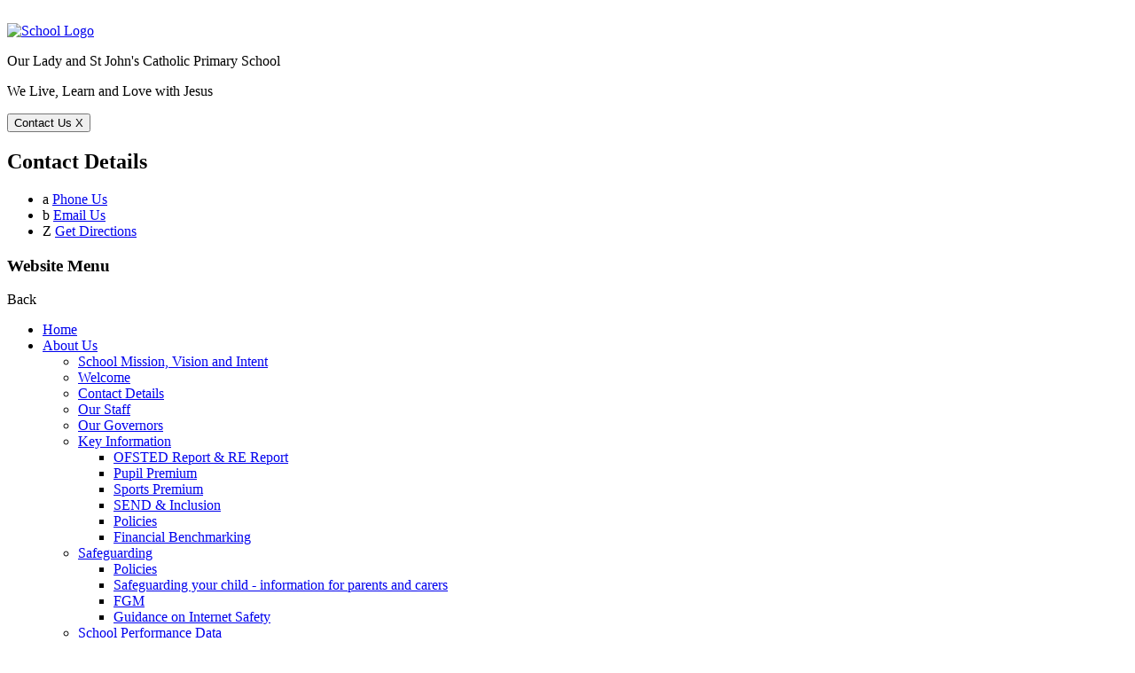

--- FILE ---
content_type: text/html; charset=utf-8
request_url: https://www.ourladyandstjohns.org.uk/special/sitemap/
body_size: 43409
content:

<!doctype html>

            <!--[if IE 6]><html class="lt-ie10 lt-ie9 lt-ie8 lt-ie7 ie6 ie responsive" lang="en"><![endif]-->
            <!--[if IE 7]><html class="lt-ie10 lt-ie9 lt-ie8 ie7 ie responsive" lang="en"><![endif]-->
            <!--[if IE 8]><html class="lt-ie10 lt-ie9 ie8 ie responsive" lang="en"><![endif]-->
            <!--[if IE 9]><html class="lt-ie10 ie9 ie responsive" lang="en"><![endif]-->
            <!--[if gt IE 9]><!--><html class="responsive" lang="en"><!--<![endif]-->
            
  <head>
    <meta charset="utf-8">
    <meta http-equiv="X-UA-Compatible" content="IE=edge">
    <meta name="viewport" content="width=device-width, initial-scale=1, user-scalable=no">
    <meta name="description" content="Our Lady and St John’s Catholic Primary School">

    <title>Sitemap | Our Lady and St John’s Catholic Primary School</title>

    




  <link rel="stylesheet" href="https://primarysite-prod-sorted.s3.amazonaws.com/static/7.0.4/gen/presenter_prologue_css.7b7812f9.css" type="text/css">




<style type="text/css">
  .ps_primarysite-editor_panel-site-coloured-content {
    background-color: #ffff!important;
  }
</style>


  <link rel="stylesheet" href="https://primarysite-prod-sorted.s3.amazonaws.com/static/7.0.4/gen/all-site-icon-choices.034951b5.css" type="text/css">



    
    <link rel="shortcut icon" href="https://primarysite-prod.s3.amazonaws.com/theme/OurLadyBrentford/favicon.ico">
    <link rel="apple-touch-icon" href="https://primarysite-prod.s3.amazonaws.com/theme/OurLadyBrentford/apple-touch-icon-precomposed.png">
    <link rel="apple-touch-icon-precomposed" href="https://primarysite-prod.s3.amazonaws.com/theme/OurLadyBrentford/apple-touch-icon-precomposed.png">
    
    <meta name="application-name" content="Our Lady and St John’s Catholic Primary School">
    <meta name="msapplication-TileColor" content="#21398e">
    <meta name="msapplication-TileImage" content="https://primarysite-prod.s3.amazonaws.com/theme/OurLadyBrentford/metro-icon.png">

    
    <link rel="stylesheet" type="text/css" href="https://primarysite-prod.s3.amazonaws.com/theme/BuildAssets/left-nav.css">
    <link rel="stylesheet" type="text/css" href="https://primarysite-prod.s3.amazonaws.com/theme/OurLadyBrentford/style.css">
    
    
    <link href="//fonts.googleapis.com/css?family=Muli:400,700,900|Questrial" rel="stylesheet">
    
    

    

<script>
  // This is the first instance of `window.psProps`, so if these values are removed, make sure
  // `window.psProps = {};` is still there because it's used in other places.
  window.psProps = {
    lazyLoadFallbackScript: 'https://primarysite-prod-sorted.s3.amazonaws.com/static/7.0.4/gen/lazy_load.1bfa9561.js',
    picturefillScript: 'https://primarysite-prod-sorted.s3.amazonaws.com/static/7.0.4/gen/picturefill.a26ebc92.js'
  };
</script>


  <script type="text/javascript" src="https://primarysite-prod-sorted.s3.amazonaws.com/static/7.0.4/gen/presenter_prologue_js.cfb79a3d.js"></script>


<script type="text/javascript">
  function ie() {
    for (var v = 3, el = document.createElement('b'), all = el.all || [];
      el.innerHTML = '<!--[if gt IE ' + (++v) + ']><i><![endif]-->', all[0]; );
    return v > 4 ? v : document.documentMode;
  }

  $(function() {
    switch (ie()) {
      case 10:
        ps.el.html.addClass('ie10');
      case 9:
      case 8:
        ps.el.body.prepend(
          '<div class="unsupported-browser">' +
            '<span class="warning-logo">&#xe00a; </span>' +
            'This website may not display correctly as you are using an old version of ' +
            'Internet Explorer. <a href="/primarysite/unsupported-browser/">More info</a>' +
          '</div>');
        break;
    }
  });
</script>

<script type="text/javascript">
  $(function() {
    ps.el.body
      .data('social_media_url', 'https://social.secure-primarysite.net/site/ourladybrentford/')
      .data('social_media_api', 'https://social.secure-primarysite.net/api/site-connected/ourladybrentford/')
      .data('STATIC_URL', 'https://primarysite-prod-sorted.s3.amazonaws.com/static/7.0.4/')
      .data('site_width', 872)
      .data('news_width', 684)
      .data('csrf_token', 'xCkJJgGscAYH3mqhaxUzHKajwvk5OhJKTjRoppMZJPE09msyuAgsjNMFKUpebxvj')
      .data('disable_right_click', 'True')
      .data('normalize_css', 'https://primarysite-prod-sorted.s3.amazonaws.com/static/7.0.4/gen/normalize_css.7bf5a737.css')
      .data('ck_editor_counterbalances', 'https://primarysite-prod-sorted.s3.amazonaws.com/static/7.0.4/gen/ck_editor_counterbalances.2519b40e.css')
      .data('basic_site', false)
      // Seasonal Effects
      .data('include_seasonal_effects', '')
      .data('show_seasonal_effects_on_page', '')
      .data('seasonal_effect', '3')
      .data('can_enable_seasonal_effects', 'False')
      .data('seasonal_effect_active', 'False')
      .data('disablePicturesBlock', false)
      .data('hasNewCookiePopup', true);

    if (document.documentElement.dataset.userId) {
      window.updateCsrf();
    }
  });
</script>


<script>

function recaptchaCallback() {
    grecaptcha.ready(function() {
        var grecaptcha_execute = function(){
    grecaptcha.execute('6LcHwgAiAAAAAJ6ncdKlMyB1uNoe_CBvkfgBiJz1', {action: 'homepage'}).then(function(token) {
        document.querySelectorAll('input.django-recaptcha-hidden-field').forEach(function (value) {
            value.value = token;
        });
        return token;
    })
};
grecaptcha_execute()
setInterval(grecaptcha_execute, 120000);


    });
  };
</script>






  </head>

  <body>
  	

		
    <div class="responsive-bar visible-small">
      <div class="nav-trigger-wrap nav-toggle responsive-only" id="menu-trigger">
        <div class="trigger-lines">
          <span class="burger-line">&nbsp;</span>
          <span class="burger-line">&nbsp;</span>
          <span class="burger-line">&nbsp;</span>
        </div>
      </div>
      <span class="responsive-bar-search icon-font-magnify"></span>
    </div> <!-- end responsive-bar -->

    <div class="container"> 

        <header class="main-header">
          
          <a href="/" class="home-link" title="Home Page">
            <img src="https://primarysite-prod.s3.amazonaws.com/theme/OurLadyBrentford/school-logo.png" alt="School Logo"/>
          </a>
          
          <div class="school-details responsive-only">
            <p class="school-name">Our Lady and St John's Catholic Primary School</p>
            <p class="motto">We Live, Learn and Love with Jesus</p>
        	</div>
          
        </header>
      
        <button class="contact-trigger responsive-only" id="contact-trigger">
          <span class="contact-trigger-wrap">     
            <span class="ct-text">Contact Us</span>
            <span class="cp-font-icon" aria-hidden="true">&#x0058;</span>
          </span>  
        </button>

        <div class="get-in-touch responsive-only">
          <div class="gt-wrap"> 
            <h2 class="contact-heading">Contact Details</h2>

            <div class="g-part">

              <ul class="contact-info">   
                <li class="item-1">
                  <span class="cp-font-icon" aria-hidden="true">&#x0061;</span>
                  <a href="tel:">Phone Us</a>      
                </li>
                <li class="item-2">
                  <span class="cp-font-icon" aria-hidden="true">&#x0062;</span>
                  <a href="mailto:">Email Us</a>       
                </li>
                <li class="item-3">
                  <span class="cp-font-icon" aria-hidden="true">&#x005a;</span>
                  <a href="//goo.gl/maps/wJZ1EUjGQdr" target="_blank" rel="noopener">Get Directions</a>
                </li>
              </ul>

            </div>

          </div>
        </div> <!-- END GET IN TOUCH-->
      
      <nav class="main-nav mobile-nav small">
        <span class="nav-toggle"></span>
        <h3 class="ps_mobile-header">Website Menu</h3>
        <span class="cp-close">Back</span>

        <ul>
          <li class="ps_topic_link home-btn"><a href="/">Home</a></li>
            <li class="ps_nav-top-level ps_submenu ps_topic_link ps_topic_slug_about-us"><a href="/topic/about-us" >About Us</a><ul><li class="  ps_page_link ps_page_slug_school-mission-vision-and-intent"><a href="/school-mission-vision-and-intent/" >School Mission, Vision and Intent</a></li>
<li class="  ps_page_link ps_page_slug_welcome"><a href="/welcome/" >Welcome</a></li>
<li class="  ps_page_link ps_page_slug_contact-details"><a href="/contact-details/" >Contact Details</a></li>
<li class="  ps_page_link ps_page_slug_our-staff"><a href="/our-staff/" >Our Staff</a></li>
<li class="  ps_page_link ps_page_slug_our-governors"><a href="/our-governors/" >Our Governors</a></li>
<li class=" ps_submenu ps_page_link ps_page_slug_key-information"><a href="/key-information/" >Key Information</a><ul><li class="  ps_page_link ps_page_slug_ofsted-report-re-report"><a href="/ofsted-report-re-report/" >OFSTED Report &amp; RE Report</a></li>
<li class="  ps_page_link ps_page_slug_pupil-premium"><a href="/pupil-premium/" >Pupil Premium</a></li>
<li class="  ps_page_link ps_page_slug_sports-premium"><a href="/sports-premium/" >Sports Premium</a></li>
<li class="  ps_page_link ps_page_slug_send-inclusion"><a href="/send-inclusion/" >SEND &amp; Inclusion</a></li>
<li class="  ps_page_link ps_page_slug_policies-1"><a href="/policies-1/" >Policies</a></li>
<li class="  ps_page_link ps_page_slug_financial-benchmarking"><a href="/financial-benchmarking/" >Financial Benchmarking</a></li></ul></li>
<li class=" ps_submenu ps_page_link ps_page_slug_safeguarding-1"><a href="/safeguarding-1/" >Safeguarding</a><ul><li class="  ps_page_link ps_page_slug_policies-3"><a href="/policies-3/" >Policies</a></li>
<li class="  ps_page_link ps_page_slug_safeguarding-your-child-information-for-parents-an"><a href="/safeguarding-your-child-information-for-parents-an/" >Safeguarding your child - information for parents and carers</a></li>
<li class="  ps_page_link ps_page_slug_fgm"><a href="/fgm/" >FGM</a></li>
<li class="  ps_page_link ps_page_slug_guidance-on-internet-safety"><a href="/guidance-on-internet-safety/" >Guidance on Internet Safety</a></li></ul></li>
<li class="  ps_page_link ps_page_slug_school-performance-data-1"><a href="/school-performance-data-1/" >School Performance Data</a></li>
<li class="  ps_page_link ps_page_slug_admissions-to-reception"><a href="/admissions-to-reception/" >Admissions to Reception</a></li>
<li class=" ps_submenu ps_page_link ps_page_slug_admissions-to-nursery"><a href="/admissions-to-nursery/" >Admissions to Nursery</a><ul><li class="  ps_page_link ps_page_slug_frequently-asked-questions"><a href="/frequently-asked-questions/" >Frequently Asked Questions</a></li></ul></li>
<li class="  ps_page_link ps_page_slug_in-year-admissions"><a href="/in-year-admissions/" >In Year Admissions</a></li>
<li class="  ps_page_link ps_page_slug_secondary-school-admissions"><a href="/secondary-school-admissions/" >Secondary School Admissions</a></li>
<li class="  ps_page_link ps_page_slug_school-visits"><a href="/school-visits/" >School Visits</a></li>
<li class="  ps_page_link ps_page_slug_fgb-meetings"><a href="/fgb-meetings/" >FGB Meetings</a></li>
<li class="  ps_page_link ps_page_slug_pupil-voice"><a href="/pupil-voice/" >Pupil Voice</a></li>
<li class="  ps_page_link ps_page_slug_staff-vacancies"><a href="/staff-vacancies/" >Staff Vacancies</a></li></ul></li>
         		<li class="ps_nav-top-level ps_submenu ps_topic_link ps_topic_slug_catholic-life"><a href="/topic/catholic-life" >Catholic Life</a><ul><li class="  ps_page_link ps_page_slug_our-mission"><a href="/our-mission/" >Our Mission</a></li>
<li class="  ps_page_link ps_page_slug_catholic-life-of-the-school-1"><a href="/catholic-life-of-the-school-1/" >Catholic Life Of The School</a></li>
<li class="  ps_page_link ps_page_slug_s48-diocese-of-westminster-report"><a href="/s48-diocese-of-westminster-report/" >S48 Diocese of Westminster Report</a></li>
<li class="  ps_page_link ps_page_slug_british-values"><a href="/british-values/" >British Values</a></li>
<li class="  ps_page_link ps_page_slug_our-diocese"><a href="/our-diocese/" >Our Diocese</a></li>
<li class="  ps_page_link ps_page_slug_our-parish"><a href="/our-parish/" >Our Parish</a></li>
<li class="  ps_page_link ps_page_slug_re-newsletter"><a href="/re-newsletter/" >RE Newsletter</a></li>
<li class="  ps_page_link ps_page_slug_rse"><a href="/rse/" >RSE</a></li>
<li class="  ps_page_link ps_page_slug_well-being"><a href="/well-being/" >Well-being</a></li>
<li class="  ps_page_link ps_page_slug_laudato-si-livesimply"><a href="/laudato-si-livesimply/" >Laudato Si&#x27; LiveSimply</a></li>
<li class="  ps_page_link ps_page_slug_gods-work"><a href="/gods-work/" >God&#x27;s Work</a></li>
<li class="  ps_page_link ps_page_slug_mini-vinnies"><a href="/mini-vinnies/" >Mini-Vinnies</a></li>
<li class="  ps_page_link ps_page_slug_prayer-life"><a href="/prayer-life/" >Prayer Life</a></li>
<li class="  ps_page_link ps_page_slug_liturgical-year"><a href="/liturgical-year/" >Liturgical Year</a></li>
<li class="  ps_page_link ps_page_slug_other-faiths"><a href="/other-faiths/" >Other Faiths</a></li>
<li class="  ps_page_link ps_page_slug_year-of-st-joseph"><a href="/year-of-st-joseph/" >Year of St Joseph</a></li>
<li class="  ps_page_link ps_page_slug_adoremus-2018-2019"><a href="/adoremus-2018-2019/" >Adoremus 2018-2019</a></li></ul></li>           
            <li class="ps_nav-top-level ps_submenu ps_topic_link ps_topic_slug_news-and-events"><a href="/topic/news-and-events" >News and Events</a><ul><li class="  ps_page_link ps_page_slug_newsletters-1"><a href="/newsletters-1/" >Newsletters</a></li>
<li class="  ps_page_link ps_page_slug_certificates-and-awards"><a href="/certificates-and-awards/" >Certificates and Awards</a></li></ul></li>
            <li class="ps_nav-top-level ps_submenu ps_topic_link ps_topic_slug_parents"><a href="/topic/parents" >Parents</a><ul><li class="  ps_page_link ps_page_slug_online-safety"><a href="/online-safety/" >Online Safety</a></li>
<li class="  ps_page_link ps_page_slug_breakfast-and-after-school-clubs"><a href="/breakfast-and-after-school-clubs/" >Breakfast and After School Clubs</a></li>
<li class="  ps_page_link ps_page_slug_term-dates-and-holidays"><a href="/term-dates-and-holidays/" >Term Dates and Holidays</a></li>
<li class="  ps_page_link ps_page_slug_lunch-menu"><a href="/lunch-menu/" >Lunch Menu</a></li>
<li class="  ps_page_link ps_page_slug_school-uniform"><a href="/school-uniform/" >School Uniform</a></li>
<li class="  ps_page_link ps_page_slug_kingswood-residential"><a href="/kingswood-residential/" >Kingswood Residential</a></li>
<li class="  ps_page_link ps_page_slug_friends"><a href="/friends/" >Friends</a></li>
<li class="  ps_page_link ps_page_slug_useful-links"><a href="/useful-links/" >Useful Links</a></li>
<li class="  ps_page_link ps_page_slug_remote-learning"><a href="/remote-learning/" >Remote Learning</a></li></ul></li>
            <li class="ps_nav-top-level ps_submenu ps_topic_link ps_topic_slug_children"><a href="/topic/children" >Children</a><ul><li class="  ps_page_link ps_page_slug_pupil-voice-1"><a href="/pupil-voice-1/" >Pupil Voice</a></li>
<li class="  ps_page_link ps_page_slug_online-safety-keeping-safe"><a href="/online-safety-keeping-safe/" >Online Safety &amp; Keeping Safe</a></li>
<li class=" ps_submenu ps_page_link ps_page_slug_year-group-information"><a href="/year-group-information/" >Year Group Information</a><ul><li class="  ps_page_link ps_page_slug_nursery-1"><a href="/nursery-1/" >Nursery</a></li>
<li class="  ps_page_link ps_page_slug_reception-2"><a href="/reception-2/" >Reception</a></li>
<li class="  ps_page_link ps_page_slug_year-1-1"><a href="/year-1-1/" >Year 1</a></li>
<li class="  ps_page_link ps_page_slug_year-2-1"><a href="/year-2-1/" >Year 2</a></li>
<li class="  ps_page_link ps_page_slug_year-3-1"><a href="/year-3-1/" >Year 3</a></li>
<li class="  ps_page_link ps_page_slug_year-4-1"><a href="/year-4-1/" >Year 4</a></li>
<li class="  ps_page_link ps_page_slug_year-5-1"><a href="/year-5-1/" >Year 5</a></li>
<li class="  ps_page_link ps_page_slug_year-6-1"><a href="/year-6-1/" >Year 6</a></li></ul></li>
<li class="  ps_page_link ps_page_slug_remote-learning-2"><a href="/remote-learning-2/" >Remote Learning</a></li></ul></li>
            <li class="ps_nav-top-level ps_submenu ps_topic_link ps_topic_slug_curriculum"><a href="/topic/curriculum" >Curriculum</a><ul><li class="  ps_page_link ps_page_slug_our-curriculum"><a href="/our-curriculum/" >Our Curriculum</a></li>
<li class="  ps_page_link ps_page_slug_religious-education"><a href="/religious-education/" >Religious Education</a></li>
<li class="  ps_page_link ps_page_slug_early-years-foundation-stage"><a href="/early-years-foundation-stage/" >Early Years Foundation Stage</a></li>
<li class="  ps_page_link ps_page_slug_english"><a href="/english/" >English</a></li>
<li class=" ps_submenu ps_page_link ps_page_slug_phonics-1"><a href="/phonics-1/" >Phonics</a><ul><li class="  ps_page_link ps_page_slug_phonics"><a href="/phonics/" >Phonics </a></li></ul></li>
<li class="  ps_page_link ps_page_slug_mathematics"><a href="/mathematics/" >Mathematics</a></li>
<li class="  ps_page_link ps_page_slug_science"><a href="/science/" >Science</a></li>
<li class="  ps_page_link ps_page_slug_computing"><a href="/computing/" >Computing</a></li>
<li class="  ps_page_link ps_page_slug_physical-education"><a href="/physical-education/" >Physical Education</a></li>
<li class="  ps_page_link ps_page_slug_personal-social-health-education-pshe"><a href="/personal-social-health-education-pshe/" >Personal, Social, Health Education (PSHE)</a></li>
<li class="  ps_page_link ps_page_slug_music"><a href="/music/" >Music</a></li>
<li class="  ps_page_link ps_page_slug_french"><a href="/french/" >French</a></li>
<li class="  ps_page_link ps_page_slug_history"><a href="/history/" >History</a></li>
<li class="  ps_page_link ps_page_slug_geography"><a href="/geography/" >Geography</a></li>
<li class="  ps_page_link ps_page_slug_art-design"><a href="/art-design/" >Art &amp; Design</a></li>
<li class="  ps_page_link ps_page_slug_design-technology"><a href="/design-technology/" >Design &amp; Technology</a></li></ul></li>

          
          <li class="main-nav-download-app">


</li>

          <li class="login-responsive visible-small">
            
              
  <a href="https://ourladybrentford.secure-primarysite.net/accounts/login/primarysite/?next=/special/sitemap/" rel="nofollow">Log in</a>


            
          </li>
        </ul>
      </nav><!-- end navigation -->

      
      
      <section class="cp-interactive-bar">

        <article class="i-bar-wrap s-button desktop-only">
          <span class="i-bar-trigger s-button-color cp-content-trigger" data-button="0">
            <span class="cp-font-icon s-button-icon" aria-hidden="true">&#x0052;</span>
            <span class="cp-icon-name s-button-text">Language</span>
          </span>     
          <div class="i-bar-content cp-content-block" data-content="0">
            
            


  



  <div class="google-translate-widget " id="google_translate_element" data-cookie="google-translate">
    <textarea data-template="cookie" hidden>
      

      <script>
        function googleTranslateElementInit() {
          new google.translate.TranslateElement({
            layout: google.translate.TranslateElement.InlineLayout.SIMPLE,
            pageLanguage: 'en'
          }, 'google_translate_element');
        }
      </script>

      <script src="https://translate.google.com/translate_a/element.js?cb=googleTranslateElementInit"></script>
      <script src="https://primarysite-prod-sorted.s3.amazonaws.com/static/7.0.4/gen/google_translate.3323e9a6.js"></script>
    </textarea>
  </div>


          </div>  
        </article> 

        <article class="i-bar-wrap s-button">
          <span class="i-bar-trigger s-button-color desktop-only cp-content-trigger" data-button="1">
            <span class="cp-font-icon s-button-icon" aria-hidden="true">&#x0051;</span>
            <span class="cp-icon-name s-button-text">Search</span>
          </span>    
          <div class="i-bar-content cp-content-block" data-content="1">
            
            
            


  <div class="google-search-widget" data-cookie="google-search">
    <textarea data-template="cookie" hidden>
      <script src="https://cse.google.com/cse.js?cx=018064204022535857943:5flevbm7520"></script>
      <gcse:searchbox-only></gcse:searchbox-only>
    </textarea>
  </div>


          </div>   
        </article>
        
  <article class="i-bar-wrap s-button">
    <div class="i-bar-trigger s-button-color desktop-only cp-content-trigger">
      <div class="cp-icon-wrap">
      
        <span class="cp-font-icon" aria-hidden="true">&#x004d;</span>
        
  <a href="https://ourladybrentford.secure-primarysite.net/accounts/login/primarysite/?next=/special/sitemap/" rel="nofollow">Log in</a>


       
      </div>
    </div>
  </article><!-- end content-wrap -->        
        
<!-- 
				
        <article class="i-bar-wrap s-button cp-content-trigger" data-button="2">
          <span class="i-bar-trigger s-button-color desktop-only">
            <span class="cp-font-icon s-button-icon" aria-hidden="true">&#x0042;</span>
            <span class="cp-icon-name s-button-text">Link</span>
          </span>   
          <div class="i-bar-content" data-content="2">
            <p class="s-button-text">This is some random text</p>
          </div>   
        </article>

        <article class="i-bar-wrap s-button">
          <span class="i-bar-trigger s-button-color">
            <a class="i-bar-link s-button-bg s-button-text s-button-color" href="#" target="_blank" rel="noopener">EXTERNAL LINK</a>
            <span class="cp-font-icon s-button-icon desktop-only" aria-hidden="true">&#x0046;</span>
            <span class="cp-icon-name s-button-text desktop-only">Link-2</span>
          </span>     
        </article>  
-->
      </section><!-- /interactive bar -->     
      
      <div class="img-wrap">
        
          
          <section class="full-width-slideshow responsive-slideshow">
            

<script type="text/javascript">
  var slideshows = (slideshows || []).concat({"full-width-slideshow": {"autoplay": 4, "identifier": "full-width-slideshow", "images": [{"image": "https://primarysite-prod-sorted.s3.amazonaws.com/ourladybrentford/UploadedImage/80ddd05144834fbd98011de62404d896.jpg"}, {"image": "https://primarysite-prod-sorted.s3.amazonaws.com/ourladybrentford/UploadedImage/66593197604441f89f27fea44bce48ac.jpg"}, {"image": "https://primarysite-prod-sorted.s3.amazonaws.com/ourladybrentford/UploadedImage/ad39c281464e4cec87b64bf5d761175e.jpg"}, {"image": "https://primarysite-prod-sorted.s3.amazonaws.com/ourladybrentford/UploadedImage/9a32c0a20f274dab9dd7906976545307.jpg"}, {"image": "https://primarysite-prod-sorted.s3.amazonaws.com/ourladybrentford/UploadedImage/95accb3b450643b8acb6f4942b644e33.jpg"}, {"image": "https://primarysite-prod-sorted.s3.amazonaws.com/ourladybrentford/UploadedImage/84408d30251f4e6d92995f252e8f0cba.jpg"}, {"image": "https://primarysite-prod-sorted.s3.amazonaws.com/ourladybrentford/UploadedImage/a436431eb1d744bfb723dde522b38825.jpg"}, {"image": "https://primarysite-prod-sorted.s3.amazonaws.com/ourladybrentford/UploadedImage/622d7eb207d44dcf8b93f68e38b33166.jpg"}], "is_fullscreen": true, "show_on_mobile": false, "slideshow_description": ""}});
</script>


  
    <script async type="text/javascript" src="https://primarysite-prod-sorted.s3.amazonaws.com/static/7.0.4/gen/responsive_slideshow.23d621a3.js"></script>
  


          </section>
        
      </div><!-- end img-wrap -->

     	
      

      
    	<div class="inner-container">
        <main class="content-container">
          <h1 class="page-title">Sitemap</h1>

          <ul class="breadcrumbs small">
            
  <li><a href="/">Home</a></li>
  <li><a href="/special/sitemap/">Sitemap</a></li>

          </ul>

          
  <nav class="sitemap medium">
    <ul>
      <li class='ps_topic_link'><a href="/">Home</a></li>
        <li class="ps_nav-top-level ps_submenu ps_topic_link ps_topic_slug_about-us"><a href="/topic/about-us" >About Us</a><ul><li class="  ps_page_link ps_page_slug_school-mission-vision-and-intent"><a href="/school-mission-vision-and-intent/" >School Mission, Vision and Intent</a></li>
<li class="  ps_page_link ps_page_slug_welcome"><a href="/welcome/" >Welcome</a></li>
<li class="  ps_page_link ps_page_slug_contact-details"><a href="/contact-details/" >Contact Details</a></li>
<li class="  ps_page_link ps_page_slug_our-staff"><a href="/our-staff/" >Our Staff</a></li>
<li class="  ps_page_link ps_page_slug_our-governors"><a href="/our-governors/" >Our Governors</a></li>
<li class=" ps_submenu ps_page_link ps_page_slug_key-information"><a href="/key-information/" >Key Information</a><ul><li class="  ps_page_link ps_page_slug_ofsted-report-re-report"><a href="/ofsted-report-re-report/" >OFSTED Report &amp; RE Report</a></li>
<li class="  ps_page_link ps_page_slug_pupil-premium"><a href="/pupil-premium/" >Pupil Premium</a></li>
<li class="  ps_page_link ps_page_slug_sports-premium"><a href="/sports-premium/" >Sports Premium</a></li>
<li class="  ps_page_link ps_page_slug_send-inclusion"><a href="/send-inclusion/" >SEND &amp; Inclusion</a></li>
<li class="  ps_page_link ps_page_slug_policies-1"><a href="/policies-1/" >Policies</a></li>
<li class="  ps_page_link ps_page_slug_financial-benchmarking"><a href="/financial-benchmarking/" >Financial Benchmarking</a></li></ul></li>
<li class=" ps_submenu ps_page_link ps_page_slug_safeguarding-1"><a href="/safeguarding-1/" >Safeguarding</a><ul><li class="  ps_page_link ps_page_slug_policies-3"><a href="/policies-3/" >Policies</a></li>
<li class="  ps_page_link ps_page_slug_safeguarding-your-child-information-for-parents-an"><a href="/safeguarding-your-child-information-for-parents-an/" >Safeguarding your child - information for parents and carers</a></li>
<li class="  ps_page_link ps_page_slug_fgm"><a href="/fgm/" >FGM</a></li>
<li class="  ps_page_link ps_page_slug_guidance-on-internet-safety"><a href="/guidance-on-internet-safety/" >Guidance on Internet Safety</a></li></ul></li>
<li class="  ps_page_link ps_page_slug_school-performance-data-1"><a href="/school-performance-data-1/" >School Performance Data</a></li>
<li class="  ps_page_link ps_page_slug_admissions-to-reception"><a href="/admissions-to-reception/" >Admissions to Reception</a></li>
<li class=" ps_submenu ps_page_link ps_page_slug_admissions-to-nursery"><a href="/admissions-to-nursery/" >Admissions to Nursery</a><ul><li class="  ps_page_link ps_page_slug_frequently-asked-questions"><a href="/frequently-asked-questions/" >Frequently Asked Questions</a></li></ul></li>
<li class="  ps_page_link ps_page_slug_in-year-admissions"><a href="/in-year-admissions/" >In Year Admissions</a></li>
<li class="  ps_page_link ps_page_slug_secondary-school-admissions"><a href="/secondary-school-admissions/" >Secondary School Admissions</a></li>
<li class="  ps_page_link ps_page_slug_school-visits"><a href="/school-visits/" >School Visits</a></li>
<li class="  ps_page_link ps_page_slug_fgb-meetings"><a href="/fgb-meetings/" >FGB Meetings</a></li>
<li class="  ps_page_link ps_page_slug_pupil-voice"><a href="/pupil-voice/" >Pupil Voice</a></li>
<li class="  ps_page_link ps_page_slug_staff-vacancies"><a href="/staff-vacancies/" >Staff Vacancies</a></li></ul></li>
     		<li class="ps_nav-top-level ps_submenu ps_topic_link ps_topic_slug_catholic-life"><a href="/topic/catholic-life" >Catholic Life</a><ul><li class="  ps_page_link ps_page_slug_our-mission"><a href="/our-mission/" >Our Mission</a></li>
<li class="  ps_page_link ps_page_slug_catholic-life-of-the-school-1"><a href="/catholic-life-of-the-school-1/" >Catholic Life Of The School</a></li>
<li class="  ps_page_link ps_page_slug_s48-diocese-of-westminster-report"><a href="/s48-diocese-of-westminster-report/" >S48 Diocese of Westminster Report</a></li>
<li class="  ps_page_link ps_page_slug_british-values"><a href="/british-values/" >British Values</a></li>
<li class="  ps_page_link ps_page_slug_our-diocese"><a href="/our-diocese/" >Our Diocese</a></li>
<li class="  ps_page_link ps_page_slug_our-parish"><a href="/our-parish/" >Our Parish</a></li>
<li class="  ps_page_link ps_page_slug_re-newsletter"><a href="/re-newsletter/" >RE Newsletter</a></li>
<li class="  ps_page_link ps_page_slug_rse"><a href="/rse/" >RSE</a></li>
<li class="  ps_page_link ps_page_slug_well-being"><a href="/well-being/" >Well-being</a></li>
<li class="  ps_page_link ps_page_slug_laudato-si-livesimply"><a href="/laudato-si-livesimply/" >Laudato Si&#x27; LiveSimply</a></li>
<li class="  ps_page_link ps_page_slug_gods-work"><a href="/gods-work/" >God&#x27;s Work</a></li>
<li class="  ps_page_link ps_page_slug_mini-vinnies"><a href="/mini-vinnies/" >Mini-Vinnies</a></li>
<li class="  ps_page_link ps_page_slug_prayer-life"><a href="/prayer-life/" >Prayer Life</a></li>
<li class="  ps_page_link ps_page_slug_liturgical-year"><a href="/liturgical-year/" >Liturgical Year</a></li>
<li class="  ps_page_link ps_page_slug_other-faiths"><a href="/other-faiths/" >Other Faiths</a></li>
<li class="  ps_page_link ps_page_slug_year-of-st-joseph"><a href="/year-of-st-joseph/" >Year of St Joseph</a></li>
<li class="  ps_page_link ps_page_slug_adoremus-2018-2019"><a href="/adoremus-2018-2019/" >Adoremus 2018-2019</a></li></ul></li>           
        <li class="ps_nav-top-level ps_submenu ps_topic_link ps_topic_slug_news-and-events"><a href="/topic/news-and-events" >News and Events</a><ul><li class="  ps_page_link ps_page_slug_newsletters-1"><a href="/newsletters-1/" >Newsletters</a></li>
<li class="  ps_page_link ps_page_slug_certificates-and-awards"><a href="/certificates-and-awards/" >Certificates and Awards</a></li></ul></li>
        <li class="ps_nav-top-level ps_submenu ps_topic_link ps_topic_slug_parents"><a href="/topic/parents" >Parents</a><ul><li class="  ps_page_link ps_page_slug_online-safety"><a href="/online-safety/" >Online Safety</a></li>
<li class="  ps_page_link ps_page_slug_breakfast-and-after-school-clubs"><a href="/breakfast-and-after-school-clubs/" >Breakfast and After School Clubs</a></li>
<li class="  ps_page_link ps_page_slug_term-dates-and-holidays"><a href="/term-dates-and-holidays/" >Term Dates and Holidays</a></li>
<li class="  ps_page_link ps_page_slug_lunch-menu"><a href="/lunch-menu/" >Lunch Menu</a></li>
<li class="  ps_page_link ps_page_slug_school-uniform"><a href="/school-uniform/" >School Uniform</a></li>
<li class="  ps_page_link ps_page_slug_kingswood-residential"><a href="/kingswood-residential/" >Kingswood Residential</a></li>
<li class="  ps_page_link ps_page_slug_friends"><a href="/friends/" >Friends</a></li>
<li class="  ps_page_link ps_page_slug_useful-links"><a href="/useful-links/" >Useful Links</a></li>
<li class="  ps_page_link ps_page_slug_remote-learning"><a href="/remote-learning/" >Remote Learning</a></li></ul></li>
        <li class="ps_nav-top-level ps_submenu ps_topic_link ps_topic_slug_children"><a href="/topic/children" >Children</a><ul><li class="  ps_page_link ps_page_slug_pupil-voice-1"><a href="/pupil-voice-1/" >Pupil Voice</a></li>
<li class="  ps_page_link ps_page_slug_online-safety-keeping-safe"><a href="/online-safety-keeping-safe/" >Online Safety &amp; Keeping Safe</a></li>
<li class=" ps_submenu ps_page_link ps_page_slug_year-group-information"><a href="/year-group-information/" >Year Group Information</a><ul><li class="  ps_page_link ps_page_slug_nursery-1"><a href="/nursery-1/" >Nursery</a></li>
<li class="  ps_page_link ps_page_slug_reception-2"><a href="/reception-2/" >Reception</a></li>
<li class="  ps_page_link ps_page_slug_year-1-1"><a href="/year-1-1/" >Year 1</a></li>
<li class="  ps_page_link ps_page_slug_year-2-1"><a href="/year-2-1/" >Year 2</a></li>
<li class="  ps_page_link ps_page_slug_year-3-1"><a href="/year-3-1/" >Year 3</a></li>
<li class="  ps_page_link ps_page_slug_year-4-1"><a href="/year-4-1/" >Year 4</a></li>
<li class="  ps_page_link ps_page_slug_year-5-1"><a href="/year-5-1/" >Year 5</a></li>
<li class="  ps_page_link ps_page_slug_year-6-1"><a href="/year-6-1/" >Year 6</a></li></ul></li>
<li class="  ps_page_link ps_page_slug_remote-learning-2"><a href="/remote-learning-2/" >Remote Learning</a></li></ul></li>
        <li class="ps_nav-top-level ps_submenu ps_topic_link ps_topic_slug_curriculum"><a href="/topic/curriculum" >Curriculum</a><ul><li class="  ps_page_link ps_page_slug_our-curriculum"><a href="/our-curriculum/" >Our Curriculum</a></li>
<li class="  ps_page_link ps_page_slug_religious-education"><a href="/religious-education/" >Religious Education</a></li>
<li class="  ps_page_link ps_page_slug_early-years-foundation-stage"><a href="/early-years-foundation-stage/" >Early Years Foundation Stage</a></li>
<li class="  ps_page_link ps_page_slug_english"><a href="/english/" >English</a></li>
<li class=" ps_submenu ps_page_link ps_page_slug_phonics-1"><a href="/phonics-1/" >Phonics</a><ul><li class="  ps_page_link ps_page_slug_phonics"><a href="/phonics/" >Phonics </a></li></ul></li>
<li class="  ps_page_link ps_page_slug_mathematics"><a href="/mathematics/" >Mathematics</a></li>
<li class="  ps_page_link ps_page_slug_science"><a href="/science/" >Science</a></li>
<li class="  ps_page_link ps_page_slug_computing"><a href="/computing/" >Computing</a></li>
<li class="  ps_page_link ps_page_slug_physical-education"><a href="/physical-education/" >Physical Education</a></li>
<li class="  ps_page_link ps_page_slug_personal-social-health-education-pshe"><a href="/personal-social-health-education-pshe/" >Personal, Social, Health Education (PSHE)</a></li>
<li class="  ps_page_link ps_page_slug_music"><a href="/music/" >Music</a></li>
<li class="  ps_page_link ps_page_slug_french"><a href="/french/" >French</a></li>
<li class="  ps_page_link ps_page_slug_history"><a href="/history/" >History</a></li>
<li class="  ps_page_link ps_page_slug_geography"><a href="/geography/" >Geography</a></li>
<li class="  ps_page_link ps_page_slug_art-design"><a href="/art-design/" >Art &amp; Design</a></li>
<li class="  ps_page_link ps_page_slug_design-technology"><a href="/design-technology/" >Design &amp; Technology</a></li></ul></li>
    </ul>
  </nav>

        </main>
      </div><!--end inner-container -->
      
      
            
      
      
      

      
      <footer class="main-footer small">
        <div class="footer-links small">
          <ul class="footer-left">
            <li><a href="/special/sitemap/">Sitemap</a></li>
            
              <li class="footer-policies">
                <button class="footer-policies-button" type="button" aria-controls="footer-policies-list" aria-expanded="false">
                  <!-- Hack this using an <a> element so it picks up the correct colour from the CSS. -->
                  <a>
                    Policies
                    <svg class="footer-policies-button-link-arrow" viewBox="0 0 20 20">
                      <path d="M20,14.16a.63.63,0,0,0-.2-.46L10.46,4.37a.63.63,0,0,0-.88,0l0,0L.2,13.7a.63.63,0,0,0-.2.46.6.6,0,0,0,.2.46l1,1a.62.62,0,0,0,.88,0l0,0L10,7.76l7.89,7.86a.62.62,0,0,0,.88,0l0,0,1-1A.7.7,0,0,0,20,14.16Z"/>
                    </svg>
                  </a>
                </button>

                <ul class="footer-policies-list" id="footer-policies-list">
                  <li class="footer-policies-list-item">
                    <a class="footer-policies-list-item-link" href="/special/accessibility-statement/">
                      Accessibility Statement
                    </a>
                  </li>

                  <li class="footer-policies-list-item">
                    <a class="footer-policies-list-item-link" href="/special/cookie-information/">
                      Cookie Information
                    </a>
                  </li>

                  <li class="footer-policies-list-item">
                    <a class="footer-policies-list-item-link" href="/special/policy/">
                      Website Policy
                    </a>
                  </li>
                </ul>
              </li>         
          </ul>

          <ul class="footer-right">
            <li><a href="https://primarysite.net">Website design by<span class="psa-foot" aria-hidden="true">&#x0041;</span>PrimarySite</a></li>
            <li>All website content copyright</li>
            <li>&copy; Our Lady and St John’s Catholic Primary School</li>
          </ul>
        </div>
      </footer>
      
    </div><!-- end container -->

  
  <div class="scroll-top">&#xe000;<span>Top</span></div>

  
  



<script>
  (function() {
    const htmlElement = document.documentElement;

    htmlElement.dataset.gitRevision = '7.0.4';
    htmlElement.dataset.sentryPublicDsn = '';
    htmlElement.dataset.userId = '';
  })();
</script>


  <script type="text/javascript" src="https://primarysite-prod-sorted.s3.amazonaws.com/static/7.0.4/gen/raven_js.8e8cd4fb.js"></script>






  <div class="cookie-settings">
    <div class="cookie-settings-popup">
      <h1 class="cookie-settings-popup-heading">Cookies</h1>

      <p>Unfortunately not the ones with chocolate chips.</p>
      <p>Our cookies ensure you get the best experience on our website.</p>
      <p>Please make your choice!</p>

      <span class="cookie-settings-popup-buttons">
        <button class="cookie-settings-popup-buttons-reject" aria-label="Reject all cookies" type="button" tabindex="1">
          Reject all
        </button>
        <button class="cookie-settings-popup-buttons-accept" aria-label="Accept all cookies" type="button" tabindex="2">
          Accept all
        </button>
        <button class="cookie-settings-popup-buttons-custom" aria-label="Customise cookie settings" type="button" tabindex="3">
          Customise cookie settings
        </button>
      </span>
    </div>

    <div class="cookie-settings-options-popup">
      <div class="cookie-settings-options-popup-content">
        <h1 class="cookie-settings-options-popup-heading" tabindex="-1">Cookies</h1>
        <p>
          Some cookies are necessary in order to make this website function correctly. These are set
          by default and whilst you can block or delete them by changing your browser settings, some
          functionality such as being able to log in to the website will not work if you do this.
          The necessary cookies set on this website are as follows:
        </p>

        <h2 class="cookie-settings-options-popup-sub-heading">Website CMS</h2>
        <p class="cookie-settings-options-popup-text">
          A 'sessionid' token is required for logging in to the website and a 'crfstoken' token is
          used to prevent cross site request forgery.<br>
          An 'alertDismissed' token is used to prevent certain alerts from re-appearing if they have
          been dismissed.<br>
          An 'awsUploads' object is used to facilitate file uploads.
        </p>

        <h2 class="cookie-settings-options-popup-sub-heading">Matomo</h2>
        <p class="cookie-settings-options-popup-text">
          We use
          <a href="https://matomo.org/faq/general/faq_146/" target="_blank" rel="noopener noreferrer">Matomo cookies</a>
          to improve the website performance by capturing information such as browser and device
          types. The data from this cookie is anonymised.
        </p>

        <h2 class="cookie-settings-options-popup-sub-heading">reCaptcha</h2>
        <p class="cookie-settings-options-popup-text">
          Cookies are used to help distinguish between humans and bots on contact forms on this
          website.
        </p>

        <h2 class="cookie-settings-options-popup-sub-heading">Cookie notice</h2>
        <p class="cookie-settings-options-popup-text">
          A cookie is used to store your cookie preferences for this website.
        </p>

        Cookies that are not necessary to make the website work, but which enable additional
        functionality, can also be set. By default these cookies are disabled, but you can choose to
        enable them below:
      </div>

      <div class="cookie-settings-options-popup-buttons">
        <button class="cookie-settings-options-popup-buttons-reject" aria-label="Reject all cookies" type="button">
          Reject all
        </button>
        <button class="cookie-settings-options-popup-buttons-accept" aria-label="Accept all cookies" type="button">
          Accept all
        </button>
        <button class="cookie-settings-options-popup-buttons-save" aria-label="Save cookie settings" type="button">
          Save
        </button>
      </div>
    </div>
  </div>

  
    <script type="text/javascript" src="https://primarysite-prod-sorted.s3.amazonaws.com/static/7.0.4/gen/cookies_js.aedb4301.js"></script>
  






  <script class="common-scripts-script" src="https://primarysite-prod-sorted.s3.amazonaws.com/static/7.0.4/gen/common_scripts.4317a259.js"></script>




<script>
    if (document.querySelectorAll('input.django-recaptcha-hidden-field').length > 0) {
        var s = document.createElement('script');
        s.setAttribute('src','https://www.google.com/recaptcha/api.js?render=6LcHwgAiAAAAAJ6ncdKlMyB1uNoe_CBvkfgBiJz1');
        s.onload=recaptchaCallback;
        document.body.appendChild(s);
    }
</script>


  <script type="text/javascript" src="https://primarysite-prod.s3.amazonaws.com/theme/OurLadyBrentford/custom.js"></script>
  <script type="text/javascript" src="https://primarysite-prod.s3.amazonaws.com/theme/OurLadyBrentford/app.js"></script>
  <script type="text/javascript" src="https://primarysite-prod.s3.amazonaws.com/theme/BuildAssets/nav.js"></script>
  

  <script type="text/javascript">
  var _paq = _paq || [];

  (function() {
    var u = 'https://piwik.secure-primarysite.net/';

    _paq.push(['setTrackerUrl', u + 'piwik.php']);

    var psHostnameRegex = new RegExp('^([A-Za-z0-9-]{1,63}\\.)+secure-primarysite.net', 'i');

    if (psHostnameRegex.test(window.location.hostname)) {
      // If you're on the subdomain use the common subdomain tracker.
      _paq.push(['setSiteId', 1]);
      _paq.push(['setCookieDomain', '*.secure-primarysite.net']);
      _paq.push(['setDomains', '*.secure-primarysite.net']);
    } else {
      // If you're not on the subdomain use the site specific tracker.
      _paq.push(['setSiteId', 1320]);
    }

    _paq.push(['trackPageView']);
    _paq.push(['enableLinkTracking']);

    var d = document,
        g = d.createElement('script'),
        s = d.getElementsByTagName('script')[0];

    g.type = 'text/javascript';
    g.defer = true;
    g.async = true;
    g.src = u + 'piwik.js';
    s.parentNode.insertBefore(g, s);
  })();
</script>

  </body>
  </html>
